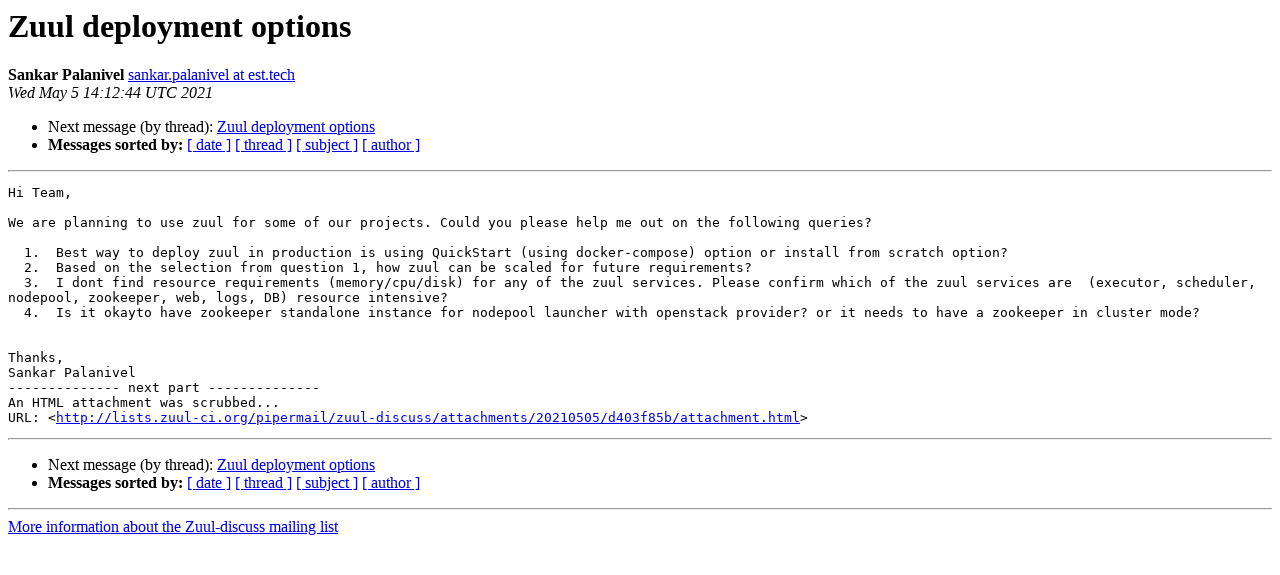

--- FILE ---
content_type: text/html
request_url: https://lists.zuul-ci.org/pipermail/zuul-discuss/2021-May/001576.html
body_size: 1341
content:
<!DOCTYPE HTML PUBLIC "-//W3C//DTD HTML 4.01 Transitional//EN">
<HTML>
 <HEAD>
   <TITLE> Zuul deployment options
   </TITLE>
   <LINK REL="Index" HREF="index.html" >
   <LINK REL="made" HREF="mailto:zuul-discuss%40lists.zuul-ci.org?Subject=Re%3A%20Zuul%20deployment%20options&In-Reply-To=%3CDB8P189MB0683DCB98BED0D1E44DFC714E2599%40DB8P189MB0683.EURP189.PROD.OUTLOOK.COM%3E">
   <META NAME="robots" CONTENT="index,nofollow">
   <style type="text/css">
       pre {
           white-space: pre-wrap;       /* css-2.1, curent FF, Opera, Safari */
           }
   </style>
   <META http-equiv="Content-Type" content="text/html; charset=utf-8">
   
   <LINK REL="Next"  HREF="001577.html">
 </HEAD>
 <BODY BGCOLOR="#ffffff">
   <H1>Zuul deployment options</H1>
    <B>Sankar Palanivel</B> 
    <A HREF="mailto:zuul-discuss%40lists.zuul-ci.org?Subject=Re%3A%20Zuul%20deployment%20options&In-Reply-To=%3CDB8P189MB0683DCB98BED0D1E44DFC714E2599%40DB8P189MB0683.EURP189.PROD.OUTLOOK.COM%3E"
       TITLE="Zuul deployment options">sankar.palanivel at est.tech
       </A><BR>
    <I>Wed May  5 14:12:44 UTC 2021</I>
    <P><UL>
        
        <LI>Next message (by thread): <A HREF="001577.html">Zuul deployment options
</A></li>
         <LI> <B>Messages sorted by:</B> 
              <a href="date.html#1576">[ date ]</a>
              <a href="thread.html#1576">[ thread ]</a>
              <a href="subject.html#1576">[ subject ]</a>
              <a href="author.html#1576">[ author ]</a>
         </LI>
       </UL>
    <HR>  
<!--beginarticle-->
<PRE>Hi Team,

We are planning to use zuul for some of our projects. Could you please help me out on the following queries?

  1.  Best way to deploy zuul in production is using QuickStart (using docker-compose) option or install from scratch option?
  2.  Based on the selection from question 1, how zuul can be scaled for future requirements?
  3.  I dont find resource requirements (memory/cpu/disk) for any of the zuul services. Please confirm which of the zuul services are  (executor, scheduler, nodepool, zookeeper, web, logs, DB) resource intensive?
  4.  Is it okayto have zookeeper standalone instance for nodepool launcher with openstack provider? or it needs to have a zookeeper in cluster mode?


Thanks,
Sankar Palanivel
-------------- next part --------------
An HTML attachment was scrubbed...
URL: &lt;<A HREF="http://lists.zuul-ci.org/pipermail/zuul-discuss/attachments/20210505/d403f85b/attachment.html">http://lists.zuul-ci.org/pipermail/zuul-discuss/attachments/20210505/d403f85b/attachment.html</A>&gt;
</PRE>


<!--endarticle-->
    <HR>
    <P><UL>
        <!--threads-->
	
	<LI>Next message (by thread): <A HREF="001577.html">Zuul deployment options
</A></li>
         <LI> <B>Messages sorted by:</B> 
              <a href="date.html#1576">[ date ]</a>
              <a href="thread.html#1576">[ thread ]</a>
              <a href="subject.html#1576">[ subject ]</a>
              <a href="author.html#1576">[ author ]</a>
         </LI>
       </UL>

<hr>
<a href="http://lists.zuul-ci.org/cgi-bin/mailman/listinfo/zuul-discuss">More information about the Zuul-discuss
mailing list</a><br>
</body></html>
